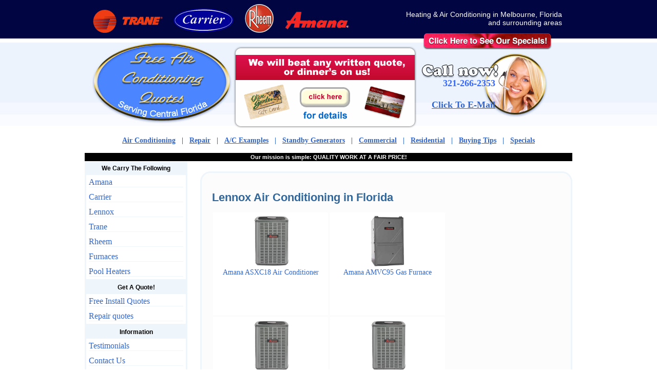

--- FILE ---
content_type: text/html
request_url: https://abbeypro.com/lennox-products.html
body_size: 2808
content:
<!DOCTYPE html>  
<html>
<head>
  <meta http-equiv='X-UA-COMPATIBLE' content='IE=8' />

	<title>Lennox Air Conditioning in Florida</title>
	<meta name="description" Content="See the selection of Lennox A/C products in Florida." />
	<meta name="keywords" Content="lennox, heating, cooling, products, ac, brevard, florida" />
<meta http-equiv="Content-Type" content="text/html; charset=iso-8859-1"> 
	     <link type="text/css" rel="stylesheet" href="titusville.css">
	     <script src="js/curvycorners.js" type="text/javascript"></script>
       <script type="text/JavaScript">
          window.onload = function() {
            var settings = {
              tl: { radius: 20 },
              tr: { radius: 20 },
              bl: { radius: 20 },
              br: { radius: 20 },
              antiAlias: true
            }
        
            var divObj = document.getElementById("rounded");
            curvyCorners(settings, divObj);
          }
        </script> 
</head>
<body>

  <div id="wrapper">
    <div class="header"> 

      <div class="topright">Heating &amp; Air Conditioning in Melbourne, Florida <br> and surrounding areas</div>
      <div class="phone">321-266-2353<br/><br/> <a href="/contact.php">Click To E-Mail</a></div>
      <a href="low-price-guarantee.html" class="guarantee"><img src="images/gift-cards.png" alt="" /></a>
      <a href="specials.html" class="specials"><img src="images/specials.png" alt="specials"></a>
   </div>
   <div class="navbar">
      <a href="/">Air Conditioning</a> |    
      <a href="/repair.html">Repair</a> | 
      <a href="/resume_examples.html">A/C Examples</a> | 
      <a href="/generators.html">Standby Generators</a> | 
      <a href="/employers.php">Commercial</a> | 
      <a href="/sample_resumes.html">Residential</a> | 
      <a href="/florida.html">Buying Tips</a> | 
   	  <a href="/specials.html">Specials</a>
    </div>
   
   <div id="mission">Our mission is simple: QUALITY WORK AT A FAIR PRICE!</div>

   <div class="navleft">
   

    
    <div class="clear"></div>
   
     <div class="navheader">
       We Carry The Following
     </div>
     <ul>
       <li><a href="amana.html">Amana</a></li>
       <li><a href="carrier.html">Carrier</a></li>
	     <li><a href="lennox.html">Lennox</a></li>
       <li><a href="trane.html">Trane</a></li>
       <li><a href="rheem.html">Rheem</a></li>
       <li><a href="/furnaces.html">Furnaces</a></li> 
       <li><a href="/pool-heaters.html">Pool Heaters</a></li> 
     </ul>

     <div class="navheader">
       Get A Quote!
     </div>
     <ul>
       <li><a href="/contact.php">Free Install Quotes</a></li>
	   <li><a href="/contact.php">Repair quotes</a></li>
     </ul>

     <div class="navheader">
       Information
     </div>
     <ul>
	   <li><a href="/testimonials.html">Testimonials</a></li>
	   <li><a href="/contact.php">Contact Us</a></li>
	   <li><a href="/financing.php">No Money Down Financing</a></li>
     </ul>

     <div class="navheader">
       We Service The Following Areas
     </div>
     <ul>
       <li><a href="cape-canaveral.html">Cape Canaveral</a></li>
       <li><a href="cocoa-florida.html">Cocoa</a></li>
       <li><a href="kissimmee.html">Kissimmee</a></li>
       <li><a href="melbourne-florida.html">Melbourne</a></li>
       <li><a href="orlando-florida.html">Orlando</a></li>
       <li><a href="palm-bay.html">Palm Bay</a></li>
       <li><a href="sanford.html">Sanford</a></li>
     </ul>
	 
	 	
	
	
			<div class="navheader">
			Blog			</div>
			<ul>	<li><a href="132.blogs">FPL Top 10 saving tips</a></li>
	<li><a href="133.blogs">Progress Energy Air Conditioner Rebates</a></li>
	<li><a href="217.blogs">How Solar Air Conditioning Works (Video)</a></li>
	<li><a href="218.blogs">Copper Coil versus Aluminum Coil</a></li>
	<li><a href="220.blogs">Lennox wins Air Conditioning top Award</a></li>
	<li><a href="155.blogs">Lennox Solar-(Video at end)</a></li>
	<li><a href="207.blogs">Seer Rating-Savings Calculator</a></li>
	<li><a href="216.blogs">Award winning Lennox Icomfort Thermostat (Video)</a></li>
	<li><a href="202.blogs">Lennox wins Good House Keeping Seal (Video)</a></li>
	<li><a href="150.blogs">Maintenence Customers get 1st Priority in Summer</a></li>
<li><a href="blog.html">View all</a></li></ul>	 
   </div>
   
   <div class="contentWrapper">
   <div class="blurb" id="rounded">
    <h1>Lennox Air Conditioning in Florida</h1>
    <div class="product">
	<a href="22.products"><img src="banners/22.jpg" alt="Amana ASXC18 Air Conditioner">
		<div>
<span class="title">Amana ASXC18 Air Conditioner</span></div>
	</a>
	<a href="56.products"><img src="banners/56.jpg" alt="Amana AMVC95 Gas Furnace">
		<div>
<span class="title">Amana AMVC95 Gas Furnace</span></div>
	</a>
	<a href="25.products"><img src="banners/25.jpg" alt="Amana ASXC16 Air Conditioner">
		<div>
<span class="title">Amana ASXC16 Air Conditioner</span></div>
	</a>
	<a href="26.products"><img src="banners/26.jpg" alt="Amana ASX14 Air Conditioners">
		<div>
<span class="title">Amana ASX14 Air Conditioners</span></div>
	</a>
	<a href="27.products"><img src="banners/27.jpg" alt="Amana ASZC18 Heat Pump">
		<div>
<span class="title">Amana ASZC18 Heat Pump</span></div>
	</a>
	<a href="28.products"><img src="banners/28.jpg" alt="Amana ASZC16 Heat Pump">
		<div>
<span class="title">Amana ASZC16 Heat Pump</span></div>
	</a>
	<a href="29.products"><img src="banners/29.jpg" alt="Amana ASZ14 Heat Pump">
		<div>
<span class="title">Amana ASZ14 Heat Pump</span></div>
	</a>
	<a href="30.products"><img src="banners/30.jpg" alt="Amana Packaged Heat Pump">
		<div>
<span class="title">Amana Packaged Heat Pump</span></div>
	</a>
	<a href="31.products"><img src="banners/31.jpg" alt="Amana AEPF Air Handler">
		<div>
<span class="title">Amana AEPF Air Handler</span></div>
	</a>
	<a href="32.products"><img src="banners/32.jpg" alt="Amana Residential Digital Thermostats">
		<div>
<span class="title">Amana Residential Digital Thermostats</span></div>
	</a>
	<a href="33.products"><img src="banners/33.jpg" alt="Amana CAPF Cased Indoor Coil">
		<div>
<span class="title">Amana CAPF Cased Indoor Coil</span></div>
	</a>
	<a href="34.products"><img src="banners/34.jpg" alt="Carrier Infinity Series Heat Pump">
		<div>
<span class="title">Carrier Infinity Series Heat Pump</span></div>
	</a>
	<a href="35.products"><img src="banners/35.jpg" alt="Carrier Performance™ Series Heat Pump">
		<div>
<span class="title">Carrier Performance™ Series Heat Pump</span></div>
	</a>
	<a href="36.products"><img src="banners/36.jpg" alt="Up to 80% AFUE Performance">
		<div>
<span class="title">Up to 80% AFUE Performance</span></div>
	</a>
	<a href="37.products"><img src="banners/37.jpg" alt="Carrier Infinity® Series Central Air Conditioner 24ANA1">
		<div>
<span class="title">Carrier Infinity® Series Central Air Conditioner 24ANA1</span></div>
	</a>
	<a href="38.products"><img src="banners/38.jpg" alt="Carrier Infinity® Control">
		<div>
<span class="title">Carrier Infinity® Control</span></div>
	</a>
	<a href="39.products"><img src="banners/39.jpg" alt="Trane XL20i Air Conditioner">
		<div>
<span class="title">Trane XL20i Air Conditioner</span></div>
	</a>
	<a href="40.products"><img src="banners/40.jpg" alt="Trane XL20i Heat Pumps">
		<div>
<span class="title">Trane XL20i Heat Pumps</span></div>
	</a>
	<a href="41.products"><img src="banners/41.jpg" alt="Trane CleanEffects Clean Air System">
		<div>
<span class="title">Trane CleanEffects Clean Air System</span></div>
	</a>
	<a href="42.products"><img src="banners/42.jpg" alt="Trane ComfortLink™ Internet-Enabled Programmable Remote Thermostat">
		<div>
<span class="title">Trane ComfortLink™ Internet-Enabled Programmable Remote Thermostat</span></div>
	</a>
	<a href="43.products"><img src="banners/43.jpg" alt="Trane 2/4TEE Air Handlers  (Non-communicating)">
		<div>
<span class="title">Trane 2/4TEE Air Handlers  (Non-communicating)</span></div>
	</a>
	<a href="44.products"><img src="banners/44.jpg" alt="Rheem RASL-JEC Prestige Series™ Condensing Units">
		<div>
<span class="title">Rheem RASL-JEC Prestige Series™ Condensing Units</span></div>
	</a>
	<a href="45.products"><img src="banners/45.jpg" alt="Rome pool heater tips">
		<div>
<span class="title">Rome pool heater tips</span></div>
	</a>
	<a href="50.products"><img src="banners/50.jpg" alt="Rheem Classic Series Heat Pump Pool Heaters">
		<div>
<span class="title">Rheem Classic Series Heat Pump Pool Heaters</span></div>
	</a>
	<a href="51.products"><img src="banners/51.jpg" alt="Rheem High Efficiency Front Return Air Handler with PSC Motor featuring Earth-Friendly R-410A Refrigerant">
		<div>
<span class="title">Rheem High Efficiency Front Return Air Handler with PSC Motor featuring Earth-Friendly R-410A Refrigerant</span></div>
	</a>
	<a href="52.products"><img src="banners/52.jpg" alt="Gulfstream HE-125-R-B - 3 PHASE Heat Pump">
		<div>
<span class="title">Gulfstream HE-125-R-B - 3 PHASE Heat Pump</span></div>
	</a>
	<a href="86.products"><img src="banners/86.jpg" alt="Trane XL16i two stage heat pump">
		<div>
<span class="title">Trane XL16i two stage heat pump</span></div>
	</a>
	<a href="87.products"><img src="banners/87.jpg" alt="Trane XR15 Heat Pump">
		<div>
<span class="title">Trane XR15 Heat Pump</span></div>
	</a>
	<a href="88.products"><img src="banners/88.jpg" alt="Trane XR13 Heat Pump">
		<div>
<span class="title">Trane XR13 Heat Pump</span></div>
	</a>
	<a href="89.products"><img src="banners/89.jpg" alt="Trane XL16i two stage Air Conditioner">
		<div>
<span class="title">Trane XL16i two stage Air Conditioner</span></div>
	</a>
	<a href="90.products"><img src="banners/90.jpg" alt="Trane XL15i Air Conditioner">
		<div>
<span class="title">Trane XL15i Air Conditioner</span></div>
	</a>
	<a href="91.products"><img src="banners/91.jpg" alt="Trane XR15i Air Conditioner">
		<div>
<span class="title">Trane XR15i Air Conditioner</span></div>
	</a>
	<a href="92.products"><img src="banners/92.jpg" alt="Trane XB13 Air Conditioner">
		<div>
<span class="title">Trane XB13 Air Conditioner</span></div>
	</a>
	<a href="93.products"><img src="banners/93.jpg" alt="Rheem 13PJL Heat Pump">
		<div>
<span class="title">Rheem 13PJL Heat Pump</span></div>
	</a>
	<a href="94.products"><img src="banners/94.jpg" alt="Rheem 14PJM Heat Pump">
		<div>
<span class="title">Rheem 14PJM Heat Pump</span></div>
	</a>
	<a href="95.products"><img src="banners/95.jpg" alt="Rheem RPNL Heat pump">
		<div>
<span class="title">Rheem RPNL Heat pump</span></div>
	</a>
	<a href="96.products"><img src="banners/96.jpg" alt="Rheem RPQL Heat Pump">
		<div>
<span class="title">Rheem RPQL Heat Pump</span></div>
	</a>
	<a href="97.products"><img src="banners/97.jpg" alt="Rheem 15PJL Heat Pump">
		<div>
<span class="title">Rheem 15PJL Heat Pump</span></div>
	</a>
	<a href="98.products"><img src="banners/98.jpg" alt="Rheem RPRL JEC Heat Pump">
		<div>
<span class="title">Rheem RPRL JEC Heat Pump</span></div>
	</a>
	<a href="99.products"><img src="images/no-image.jpg" alt="Rheem Air Conditioner">
		<div>
<span class="title">Rheem Air Conditioner</span></div>
	</a>
	<a href="100.products"><img src="banners/100.jpg" alt="Rheem RARL- JEC Air Conditioner">
		<div>
<span class="title">Rheem RARL- JEC Air Conditioner</span></div>
	</a>
	<a href="101.products"><img src="banners/101.jpg" alt="Rheem RARL- JEZ Air Conditioner">
		<div>
<span class="title">Rheem RARL- JEZ Air Conditioner</span></div>
	</a>
	<a href="102.products"><img src="banners/102.jpg" alt="Rheem RAPM- AZ Air Conditioner">
		<div>
<span class="title">Rheem RAPM- AZ Air Conditioner</span></div>
	</a>
	<a href="103.products"><img src="banners/103.jpg" alt="Rheem RAPM- JEZ Air Conditioner">
		<div>
<span class="title">Rheem RAPM- JEZ Air Conditioner</span></div>
	</a>
	<a href="104.products"><img src="banners/104.jpg" alt="Rheem RAPL- AZ Air Conditioner">
		<div>
<span class="title">Rheem RAPL- AZ Air Conditioner</span></div>
	</a>
	<a href="105.products"><img src="banners/105.jpg" alt="Rheem RANL-*AZ Air Conditioner">
		<div>
<span class="title">Rheem RANL-*AZ Air Conditioner</span></div>
	</a>
	<a href="106.products"><img src="banners/106.jpg" alt="Rheem RANL-JEZ Series Air Conditioner">
		<div>
<span class="title">Rheem RANL-JEZ Series Air Conditioner</span></div>
	</a>
	<a href="107.products"><img src="banners/107.jpg" alt="Rheem 13AJA Series air conditoner">
		<div>
<span class="title">Rheem 13AJA Series air conditoner</span></div>
	</a>
	<a href="108.products"><img src="banners/108.jpg" alt="Rheem 13AJL Series Air Conditioner">
		<div>
<span class="title">Rheem 13AJL Series Air Conditioner</span></div>
	</a>
	<a href="109.products"><img src="banners/109.jpg" alt="Rheem 13AJM Series Air Conditioner">
		<div>
<span class="title">Rheem 13AJM Series Air Conditioner</span></div>
	</a>
	<a href="110.products"><img src="banners/110.jpg" alt="Rheem 14AJL Series Air Conditoner">
		<div>
<span class="title">Rheem 14AJL Series Air Conditoner</span></div>
	</a>
	<a href="111.products"><img src="banners/111.jpg" alt="Rheem 14AJM Series Air Conditioner">
		<div>
<span class="title">Rheem 14AJM Series Air Conditioner</span></div>
	</a>
	<a href="124.products"><img src="banners/124.jpg" alt="">
		<div>
<span class="title"></span></div>
	</a>
	<a href="125.products"><img src="banners/125.jpg" alt="">
		<div>
<span class="title"></span></div>
	</a>
	<a href="126.products"><img src="banners/126.jpg" alt="Front filtering, apartment style air handler, wall mountable">
		<div>
<span class="title">Front filtering, apartment style air handler, wall mountable</span></div>
	</a>
	<a href="127.products"><img src="banners/127.jpg" alt="">
		<div>
<span class="title"></span></div>
	</a>
	<a href="128.products"><img src="banners/128.jpg" alt="Amana Variable Speed Communicating Blower">
		<div>
<span class="title">Amana Variable Speed Communicating Blower</span></div>
	</a>
	<a href="129.products"><img src="banners/129.jpg" alt="ComfortNet™ Communicating Control System For 2 Stage Cooling">
		<div>
<span class="title">ComfortNet™ Communicating Control System For 2 Stage Cooling</span></div>
	</a>
	<a href="223.products"><img src="images/no-image.jpg" alt="Gulf Stream pool heater can also cool the pool as well">
		<div>
<span class="title">Gulf Stream pool heater can also cool the pool as well</span></div>
	</a>
</div>
	
	<br style="clear: both;">    
	    </div>
  </div>
  </div>
  
  <br style="clear: both;" />
  <div class="footer">
  
     <div class="footerlinks">
      <a href="http://abbeypro.com/">Air Conditioning</a> |    
      <a href="http://abbeypro.com/resume_examples.html">A/C Examples</a> | 
      <a href="http://abbeypro.com/furnaces.html">Furnaces</a> | 
      <a href="http://abbeypro.com/employers.php">Commercial</a> | 
      <a href="http://abbeypro.com/sample_resumes.html">Residential</a> | 
      <a href="http://abbeypro.com/florida.html">Buying Tips</a> | 
      <a href="http://abbeypro.com/contact.php">Contact / Quotes</a>
     </div>  
     
   

      <b><br>Copyright &copy;2026  <a href="http://abbeypro.com/" class=menu>AbbeyPro Air And Heat</a> All Rights Reserved.
      - <a href="http://www.fenclwebdesign.com/melbourne.htm" class=menu>Melbourne Florida Web Design</a></b>
      <br>
      <span class=call>*Please call or contact us for details.</span> &nbsp;&nbsp;&nbsp;&nbsp;  &copy; 2013 License # CAC1814113  
      <br><br>
      <img src="images/puron.jpg" alt="Puron" border=0> <img src="images/creditcards.jpg" border=0>	<img src="images/energy-star.jpg" alt="Energy Star" border=0>
      
   </div> 	   
      


</body>
</html>

      


--- FILE ---
content_type: text/css
request_url: https://abbeypro.com/titusville.css
body_size: 1126
content:
@charset "iso-8859-1";
body {
background: #ffffff url(images/site/cooling-systems.jpg) repeat-x 0px 0px;
margin : 0;
text-align: center;
}
table {}
td { vertical-align: top; }
img {
border-color : #000000;
border: 0px none;
}
a:link {
color :  #3366cc;
text-decoration : underline;
}
a:visited {
color :  #3366cc;
text-decoration : underline;
}
a:hover {
color :  #3366cc;

}

#wrapper { width: 950px; margin: 0 auto; text-align: left; position: relative; }

.MainTable { background: transparent url(images/site/cooling-systems.gif) repeat-x 0px 50px; }

.header { background: transparent url(images/site/air-conditioners.jpg) no-repeat 0px 0px; height: 250px; }

.specials {
	position: absolute;
	right: 40px;
	top: 65px;
}

.topright { color: white; text-align: right; padding: 20px 20px 30px 20px; font-family: Arial; font-size: 14px; }

.phone { font-family: Tahoma; font-weight: bold; font-size: 18px; color: #3366ff; text-align: right; margin: 70px 150px 30px 0px; }

.navbar { vertical-align: middle; text-align: center; font-family: Tahoma; color: #3366cc; font-weight: bold; font-size: 14px; padding: 16px 0; }
.navbar a { margin: 0px 8px; }
.navbar a:link { color: #3366cc; text-decoration: underline; }
.navbar a:visited { color: #3366cc; text-decoration: underline; }
.navbar a:hover { color: #000040; text-decoration: none; }

.blurb { font-family: Tahoma; font-size: 14px; border: solid 3px #eef5fb; background-color: #fcfcfc; padding: 20px; }
.blurb p { text-align: justify; }

.content { padding-top: 20px; position: relative; }
h1 { font-family: Arial; font-size: 22px; color: #336699; }
.content h2 { font-family: Arial; font-size: 16px; color: #336699; }
.content h3 { font-family: Arial; font-size: 14px; color: #336699; }
.content p { text-align: justify; }

.menu { font-family: Tahoma; color: #3366cc; font-weight: bold; font-size: 12px; }
.menu a:link { color: #3366cc; text-decoration: underline; }
.menu a:visited { color: #3366cc; text-decoration: underline; }
.menu a:hover { color: #000040; text-decoration: none; }
.footer { background: transparent url(images/site/melbourne-footer.gif) repeat-x 0px 0px; text-align: center; padding-top: 50px; font-family: Tahoma; font-size: 12px; margin-top: 150px; clear: both;}

.footerlinks { font-family: Tahoma; font-size: 12px; color: #3366cc; padding: 0px 0px 10px 0px; font-weight: bold; }
.footerlinks a { margin: 0px 10px 0px 10px; }
.footerlinks a:link { color: #3366cc; text-decoration: underline; }
.footerlinks a:visited { color: #3366cc; text-decoration: underline; }
.footerlinks a:hover { color: #999999; text-decoration: none; }
                                                                
.point { font-family:verdana; font-size:16px; color:#000040; }
.underpic { font-family:times new roman; font-size:13px; color:#444444; }
.testimonial { text-align:justify; font-family:arial; font-size:12px; font-style:oblique; color:#000000; padding:20px; font-size: 120%;}
.testimonial>span {
	font-style: normal;
	font-weight: bold;
}
.comments { text-align:justify; font-family:arial; font-size:12px; color:#000000; }
.call { font-family:arial; font-size:11px; color:#000000; }

.navheader { border-style: solid; border-width: 3px 3px 0 3px; border-color: #eef5fb; background-color: #eef5fb; text-align: center; font-weight: bold; font-size: 12px; font-family: Arial; padding: 3px; }
.navleft { float: left; width: 200px; }
.navleft ul { border: solid 3px #eef5fb; margin: 0; padding: 0px; list-style: none; margin-bottom: 0px; }
.navleft ul li {
	padding: 5px;
	margin: 0px;
}
.navleft ul li a { display: block; padding: 0px; border-bottom: solid 1px #eef5fb; }
.navleft ul li a:link { text-decoration: none; background-color: #fff; }
.navleft ul li a:visited { text-decoration: none; background-color: #fff; }
.navleft ul li a:hover { text-decoration: none; background-color: #fcfcff; }


.contentWrapper {
  width: 725px;
  float: left;
  position: relative;
  left: 25px;
  margin-top: 20px;
}

.product {
	text-align: center;
}


.product>a{
	width: 214px;
	float: left;
	height: 190px;
	border: 2px solid rgb(252, 252, 252);
	background: #ffffff;
	text-decoration: none;
	padding: 5px;
}

.product>a:hover {
	border: 2px solid #EEF5FB;

}

.product>a>img {
	height: 100px;
}

.product_listing {
	width: 210px;
	float: left;
	height: 190px;
	border: 2px solid #EEF5FB;
	background: #ffffff;
	text-decoration: none;
	padding: 5px;
}

.product_listing>img {
	height: 100px;
}

.blog_entries>li {
	margin: 10px 0px 10px 0px;
}

.navleft ul.socialnetworking {
  margin: 15px 10px;
  padding: 0;
  border: 0;
}

ul.socialnetworking li {
  float: left;
}

.clear {
  clear: both;
  height: 1px;
}

#mission {
  background: #000;
  padding: 2px;
  text-align: center;
  color: #fff;
  font-family: Arial, Helvetica, sans-serif;
  font-weight: bold;
  font-size: 11px;
}

.guarantee {
  position: absolute;
  top: 90px;
  left: 290px;
}